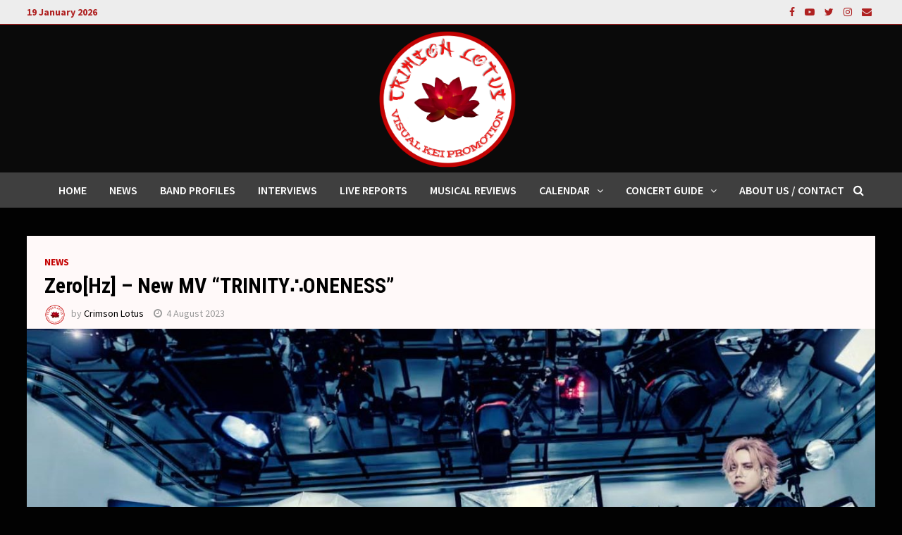

--- FILE ---
content_type: text/html; charset=UTF-8
request_url: https://crimsonlotus.eu/zerohz-new-mv-trinity/
body_size: 11736
content:
<!doctype html>
<html lang="en-US">
<head>
	<meta charset="UTF-8">
	<meta name="viewport" content="width=device-width, initial-scale=1">
	<link rel="profile" href="https://gmpg.org/xfn/11">

	<!--||  JM Twitter Cards by jmau111 v12  ||-->
<meta name="twitter:card" content="summary">
<meta name="twitter:creator" content="@Crimson_Lotus_">
<meta name="twitter:site" content="@Crimson_Lotus_">
<meta property="og:title" content="Zero[Hz] &#8211; New MV &#8220;TRINITY∴ONENESS&#8221;">
<meta property="og:description" content="Zero[Hz] uploaded their latest single &quot;TRINITY∴ONENESS&quot; on august 2nd, 2023. Here&#039;s the title track music video !  Zero[Hz] a sorti son dernier single en date &quot;TRINITY∴ONENESS&quot; le 2 août 2">
<meta property="og:image" content="https://crimsonlotus.eu/wp-content/uploads/2023/06/Zero-Hz-1.jpg">
<!--||  /JM Twitter Cards by jmau111 v12  ||-->
<title>Zero[Hz] - New MV &quot;TRINITY∴ONENESS&quot; - Crimson Lotus - Visual Kei promotion</title>

<!-- This site is optimized with the Yoast SEO plugin v13.1 - https://yoast.com/wordpress/plugins/seo/ -->
<meta name="robots" content="max-snippet:-1, max-image-preview:large, max-video-preview:-1"/>
<link rel="canonical" href="https://crimsonlotus.eu/zerohz-new-mv-trinity/" />
<meta property="og:locale" content="en_US" />
<meta property="og:type" content="article" />
<meta property="og:title" content="Zero[Hz] - New MV &quot;TRINITY∴ONENESS&quot; - Crimson Lotus - Visual Kei promotion" />
<meta property="og:description" content="Zero[Hz] uploaded their latest single &#8220;TRINITY∴ONENESS&#8221; on august 2nd, 2023. Here&#8217;s the title track music &hellip;" />
<meta property="og:url" content="https://crimsonlotus.eu/zerohz-new-mv-trinity/" />
<meta property="og:site_name" content="Crimson Lotus - Visual Kei promotion" />
<meta property="article:tag" content="Zero[Hz]" />
<meta property="article:section" content="NEWS" />
<meta property="article:published_time" content="2023-08-04T16:57:05+00:00" />
<meta property="article:modified_time" content="2023-08-09T09:46:14+00:00" />
<meta property="og:updated_time" content="2023-08-09T09:46:14+00:00" />
<meta property="og:image" content="https://crimsonlotus.eu/wp-content/uploads/2023/06/Zero-Hz-1.jpg" />
<meta property="og:image:secure_url" content="https://crimsonlotus.eu/wp-content/uploads/2023/06/Zero-Hz-1.jpg" />
<meta property="og:image:width" content="1321" />
<meta property="og:image:height" content="884" />
<meta name="twitter:card" content="summary_large_image" />
<meta name="twitter:description" content="Zero[Hz] uploaded their latest single &#8220;TRINITY∴ONENESS&#8221; on august 2nd, 2023. Here&#8217;s the title track music &hellip;" />
<meta name="twitter:title" content="Zero[Hz] - New MV &quot;TRINITY∴ONENESS&quot; - Crimson Lotus - Visual Kei promotion" />
<meta name="twitter:image" content="https://crimsonlotus.eu/wp-content/uploads/2023/06/Zero-Hz-1.jpg" />
<script type='application/ld+json' class='yoast-schema-graph yoast-schema-graph--main'>{"@context":"https://schema.org","@graph":[{"@type":"WebSite","@id":"https://crimsonlotus.eu/#website","url":"https://crimsonlotus.eu/","name":"Crimson Lotus - Visual Kei promotion","inLanguage":"en-US","potentialAction":{"@type":"SearchAction","target":"https://crimsonlotus.eu/?s={search_term_string}","query-input":"required name=search_term_string"}},{"@type":"ImageObject","@id":"https://crimsonlotus.eu/zerohz-new-mv-trinity/#primaryimage","inLanguage":"en-US","url":"https://crimsonlotus.eu/wp-content/uploads/2023/06/Zero-Hz-1.jpg","width":1321,"height":884},{"@type":"WebPage","@id":"https://crimsonlotus.eu/zerohz-new-mv-trinity/#webpage","url":"https://crimsonlotus.eu/zerohz-new-mv-trinity/","name":"Zero[Hz] - New MV &quot;TRINITY\u2234ONENESS&quot; - Crimson Lotus - Visual Kei promotion","isPartOf":{"@id":"https://crimsonlotus.eu/#website"},"inLanguage":"en-US","primaryImageOfPage":{"@id":"https://crimsonlotus.eu/zerohz-new-mv-trinity/#primaryimage"},"datePublished":"2023-08-04T16:57:05+00:00","dateModified":"2023-08-09T09:46:14+00:00","author":{"@id":"https://crimsonlotus.eu/#/schema/person/d4c4e78ba4b6039c5d2e277cee6c01d8"}},{"@type":["Person"],"@id":"https://crimsonlotus.eu/#/schema/person/d4c4e78ba4b6039c5d2e277cee6c01d8","name":"Crimson Lotus","image":{"@type":"ImageObject","@id":"https://crimsonlotus.eu/#authorlogo","inLanguage":"en-US","url":"https://secure.gravatar.com/avatar/8eb57feca56514d0d3f0cc0f8306ea71?s=96&d=blank&r=g","caption":"Crimson Lotus"},"sameAs":[]}]}</script>
<!-- / Yoast SEO plugin. -->

<link rel='dns-prefetch' href='//static.addtoany.com' />
<link rel='dns-prefetch' href='//fonts.googleapis.com' />
<link rel='dns-prefetch' href='//s.w.org' />
<link rel="alternate" type="application/rss+xml" title="Crimson Lotus - Visual Kei promotion &raquo; Feed" href="https://crimsonlotus.eu/feed/" />
<link rel="alternate" type="application/rss+xml" title="Crimson Lotus - Visual Kei promotion &raquo; Comments Feed" href="https://crimsonlotus.eu/comments/feed/" />
<link rel="alternate" type="application/rss+xml" title="Crimson Lotus - Visual Kei promotion &raquo; Zero[Hz] &#8211; New MV &#8220;TRINITY∴ONENESS&#8221; Comments Feed" href="https://crimsonlotus.eu/zerohz-new-mv-trinity/feed/" />
		<script type="text/javascript">
			window._wpemojiSettings = {"baseUrl":"https:\/\/s.w.org\/images\/core\/emoji\/11\/72x72\/","ext":".png","svgUrl":"https:\/\/s.w.org\/images\/core\/emoji\/11\/svg\/","svgExt":".svg","source":{"concatemoji":"https:\/\/crimsonlotus.eu\/wp-includes\/js\/wp-emoji-release.min.js?ver=4.9.28"}};
			!function(e,a,t){var n,r,o,i=a.createElement("canvas"),p=i.getContext&&i.getContext("2d");function s(e,t){var a=String.fromCharCode;p.clearRect(0,0,i.width,i.height),p.fillText(a.apply(this,e),0,0);e=i.toDataURL();return p.clearRect(0,0,i.width,i.height),p.fillText(a.apply(this,t),0,0),e===i.toDataURL()}function c(e){var t=a.createElement("script");t.src=e,t.defer=t.type="text/javascript",a.getElementsByTagName("head")[0].appendChild(t)}for(o=Array("flag","emoji"),t.supports={everything:!0,everythingExceptFlag:!0},r=0;r<o.length;r++)t.supports[o[r]]=function(e){if(!p||!p.fillText)return!1;switch(p.textBaseline="top",p.font="600 32px Arial",e){case"flag":return s([55356,56826,55356,56819],[55356,56826,8203,55356,56819])?!1:!s([55356,57332,56128,56423,56128,56418,56128,56421,56128,56430,56128,56423,56128,56447],[55356,57332,8203,56128,56423,8203,56128,56418,8203,56128,56421,8203,56128,56430,8203,56128,56423,8203,56128,56447]);case"emoji":return!s([55358,56760,9792,65039],[55358,56760,8203,9792,65039])}return!1}(o[r]),t.supports.everything=t.supports.everything&&t.supports[o[r]],"flag"!==o[r]&&(t.supports.everythingExceptFlag=t.supports.everythingExceptFlag&&t.supports[o[r]]);t.supports.everythingExceptFlag=t.supports.everythingExceptFlag&&!t.supports.flag,t.DOMReady=!1,t.readyCallback=function(){t.DOMReady=!0},t.supports.everything||(n=function(){t.readyCallback()},a.addEventListener?(a.addEventListener("DOMContentLoaded",n,!1),e.addEventListener("load",n,!1)):(e.attachEvent("onload",n),a.attachEvent("onreadystatechange",function(){"complete"===a.readyState&&t.readyCallback()})),(n=t.source||{}).concatemoji?c(n.concatemoji):n.wpemoji&&n.twemoji&&(c(n.twemoji),c(n.wpemoji)))}(window,document,window._wpemojiSettings);
		</script>
		<style type="text/css">
img.wp-smiley,
img.emoji {
	display: inline !important;
	border: none !important;
	box-shadow: none !important;
	height: 1em !important;
	width: 1em !important;
	margin: 0 .07em !important;
	vertical-align: -0.1em !important;
	background: none !important;
	padding: 0 !important;
}
</style>
<link rel='stylesheet' id='fl-builder-layout-65975-css'  href='https://crimsonlotus.eu/wp-content/uploads/bb-plugin/cache/65975-layout.css?ver=2d9f855e6182388211cb16d4eacd3408' type='text/css' media='all' />
<link rel='stylesheet' id='responsive-lightbox-nivo_lightbox-css-css'  href='https://crimsonlotus.eu/wp-content/plugins/responsive-lightbox-lite/assets/nivo-lightbox/nivo-lightbox.css?ver=4.9.28' type='text/css' media='all' />
<link rel='stylesheet' id='responsive-lightbox-nivo_lightbox-css-d-css'  href='https://crimsonlotus.eu/wp-content/plugins/responsive-lightbox-lite/assets/nivo-lightbox/themes/default/default.css?ver=4.9.28' type='text/css' media='all' />
<link rel='stylesheet' id='font-awesome-css'  href='https://crimsonlotus.eu/wp-content/themes/bam/assets/css/font-awesome.min.css?ver=4.7.0' type='text/css' media='all' />
<link rel='stylesheet' id='bam-style-css'  href='https://crimsonlotus.eu/wp-content/themes/bam/style.css?ver=4.9.28' type='text/css' media='all' />
<link rel='stylesheet' id='bam-google-fonts-css'  href='https://fonts.googleapis.com/css?family=Source+Sans+Pro%3A100%2C200%2C300%2C400%2C500%2C600%2C700%2C800%2C900%2C100i%2C200i%2C300i%2C400i%2C500i%2C600i%2C700i%2C800i%2C900i|Roboto+Condensed%3A100%2C200%2C300%2C400%2C500%2C600%2C700%2C800%2C900%2C100i%2C200i%2C300i%2C400i%2C500i%2C600i%2C700i%2C800i%2C900i%26subset%3Dlatin' type='text/css' media='all' />
<link rel='stylesheet' id='dashicons-css'  href='https://crimsonlotus.eu/wp-includes/css/dashicons.min.css?ver=4.9.28' type='text/css' media='all' />
<link rel='stylesheet' id='zoom-instagram-widget-css'  href='https://crimsonlotus.eu/wp-content/plugins/instagram-widget-by-wpzoom/css/instagram-widget.css?ver=1.9.4' type='text/css' media='all' />
<link rel='stylesheet' id='magnific-popup-css'  href='https://crimsonlotus.eu/wp-content/plugins/instagram-widget-by-wpzoom/assets/frontend/magnific-popup/magnific-popup.css?ver=1.9.4' type='text/css' media='all' />
<link rel='stylesheet' id='swiper-css-css'  href='https://crimsonlotus.eu/wp-content/plugins/instagram-widget-by-wpzoom/assets/frontend/swiper/swiper.css?ver=1.9.4' type='text/css' media='all' />
<link rel='stylesheet' id='addtoany-css'  href='https://crimsonlotus.eu/wp-content/plugins/add-to-any/addtoany.min.css?ver=1.16' type='text/css' media='all' />
<script type='text/javascript'>
window.a2a_config=window.a2a_config||{};a2a_config.callbacks=[];a2a_config.overlays=[];a2a_config.templates={};
a2a_config.callbacks.push({ready:function(){document.querySelectorAll(".a2a_s_undefined").forEach(function(emptyIcon){emptyIcon.parentElement.style.display="none";})}});
a2a_config.icon_color="#ad0000,#fcfcfc";
</script>
<script type='text/javascript' defer src='https://static.addtoany.com/menu/page.js'></script>
<script type='text/javascript' src='https://crimsonlotus.eu/wp-includes/js/jquery/jquery.js?ver=1.12.4'></script>
<script type='text/javascript' src='https://crimsonlotus.eu/wp-includes/js/jquery/jquery-migrate.min.js?ver=1.4.1'></script>
<script type='text/javascript' defer src='https://crimsonlotus.eu/wp-content/plugins/add-to-any/addtoany.min.js?ver=1.1'></script>
<script type='text/javascript' src='https://crimsonlotus.eu/wp-content/plugins/related-posts-thumbnails/assets/js/front.min.js?ver=4.3.1'></script>
<script type='text/javascript' src='https://crimsonlotus.eu/wp-content/plugins/related-posts-thumbnails/assets/js/lazy-load.js?ver=4.3.1'></script>
<script type='text/javascript' src='https://crimsonlotus.eu/wp-content/plugins/responsive-lightbox-lite/assets/nivo-lightbox/nivo-lightbox.min.js?ver=4.9.28'></script>
<script type='text/javascript'>
/* <![CDATA[ */
var rllArgs = {"script":"nivo_lightbox","selector":"lightbox","custom_events":""};
/* ]]> */
</script>
<script type='text/javascript' src='https://crimsonlotus.eu/wp-content/plugins/responsive-lightbox-lite/assets/inc/script.js?ver=4.9.28'></script>
<script type='text/javascript' src='https://crimsonlotus.eu/wp-content/plugins/twitter-tweets/js/weblizar-fronend-twitter-tweets.js?ver=1'></script>
<link rel='https://api.w.org/' href='https://crimsonlotus.eu/wp-json/' />
<link rel="EditURI" type="application/rsd+xml" title="RSD" href="https://crimsonlotus.eu/xmlrpc.php?rsd" />
<link rel="wlwmanifest" type="application/wlwmanifest+xml" href="https://crimsonlotus.eu/wp-includes/wlwmanifest.xml" /> 
<meta name="generator" content="WordPress 4.9.28" />
<link rel='shortlink' href='https://crimsonlotus.eu/?p=65975' />
<link rel="alternate" type="application/json+oembed" href="https://crimsonlotus.eu/wp-json/oembed/1.0/embed?url=https%3A%2F%2Fcrimsonlotus.eu%2Fzerohz-new-mv-trinity%2F" />
<link rel="alternate" type="text/xml+oembed" href="https://crimsonlotus.eu/wp-json/oembed/1.0/embed?url=https%3A%2F%2Fcrimsonlotus.eu%2Fzerohz-new-mv-trinity%2F&#038;format=xml" />
<script type="text/javascript" src="https://crimsonlotus.eu/wp-content/plugins/mhr-custom-anti-copy/mhrfunction.php "></script>        <style>
            #related_posts_thumbnails li {
                border-right: 1px solid #cccccc;
                background-color: #ffffff            }

            #related_posts_thumbnails li:hover {
                background-color: #ede1e1;
            }

            .relpost_content {
                font-size: 12px;
                color: #333333;
            }

            .relpost-block-single {
                background-color: #ffffff;
                border-right: 1px solid #cccccc;
                border-left: 1px solid #cccccc;
                margin-right: -1px;
            }

            .relpost-block-single:hover {
                background-color: #ede1e1;
            }
        </style>

        <!-- All in one Favicon 4.8 --><link rel="shortcut icon" href="http://crimsonlotus.eu/wp-content/uploads/2017/10/favicon-1.jpg" />
<link rel="icon" href="http://crimsonlotus.eu/wp-content/uploads/2017/10/favicon-1.jpg" type="image/gif"/>
<link rel="icon" href="http://crimsonlotus.eu/wp-content/uploads/2017/10/favicon-1.jpg" type="image/png"/>
<link rel="apple-touch-icon" href="http://crimsonlotus.eu/wp-content/uploads/2017/10/favicon-1.jpg" />
		<style type="text/css">
					.site-title,
			.site-description {
				position: absolute;
				clip: rect(1px, 1px, 1px, 1px);
				display: none;
			}
				</style>
		<link rel="icon" href="https://crimsonlotus.eu/wp-content/uploads/2025/08/cropped-CRIMSON-LOTUS-logo-2025-ver-02-1-32x32.png" sizes="32x32" />
<link rel="icon" href="https://crimsonlotus.eu/wp-content/uploads/2025/08/cropped-CRIMSON-LOTUS-logo-2025-ver-02-1-192x192.png" sizes="192x192" />
<link rel="apple-touch-icon-precomposed" href="https://crimsonlotus.eu/wp-content/uploads/2025/08/cropped-CRIMSON-LOTUS-logo-2025-ver-02-1-180x180.png" />
<meta name="msapplication-TileImage" content="https://crimsonlotus.eu/wp-content/uploads/2025/08/cropped-CRIMSON-LOTUS-logo-2025-ver-02-1-270x270.png" />

		<style type="text/css" id="theme-custom-css">
			/* Header CSS */
                    .container {
                        width: 1366px;
                    }
                
                    @media ( min-width: 768px ) {
                        #primary {
                            width: 100%;
                        }
                    }
                /* Color CSS */
                
                    blockquote {
                        border-left: 4px solid #c40303;
                    }

                    button,
                    input[type="button"],
                    input[type="reset"],
                    input[type="submit"] {
                        background: #c40303;
                    }

                    .bam-readmore {
                        background: #c40303;
                    }

                    .site-title a, .site-description {
                        color: #c40303;
                    }

                    .site-header.default-style .main-navigation ul li a:hover {
                        color: #c40303;
                    }

                    .site-header.default-style .main-navigation ul ul li a:hover {
                        background: #c40303;
                    }

                    .site-header.default-style .main-navigation .current_page_item > a,
                    .site-header.default-style .main-navigation .current-menu-item > a,
                    .site-header.default-style .main-navigation .current_page_ancestor > a,
                    .site-header.default-style .main-navigation .current-menu-ancestor > a {
                        color: #c40303;
                    }

                    .site-header.horizontal-style .main-navigation ul li a:hover {
                        color: #c40303;
                    }

                    .site-header.horizontal-style .main-navigation ul ul li a:hover {
                        background: #c40303;
                    }

                    .site-header.horizontal-style .main-navigation .current_page_item > a,
                    .site-header.horizontal-style .main-navigation .current-menu-item > a,
                    .site-header.horizontal-style .main-navigation .current_page_ancestor > a,
                    .site-header.horizontal-style .main-navigation .current-menu-ancestor > a {
                        color: #c40303;
                    }

                    .posts-navigation .nav-previous a:hover,
                    .posts-navigation .nav-next a:hover {
                        color: #c40303;
                    }

                    .post-navigation .nav-previous .post-title:hover,
                    .post-navigation .nav-next .post-title:hover {
                        color: #c40303;
                    }

                    .pagination .page-numbers.current {
                        background: #c40303;
                        border: 1px solid #c40303;
                        color: #ffffff;
                    }
                      
                    .pagination a.page-numbers:hover {
                        background: #c40303;
                        border: 1px solid #c40303;
                    }

                    .widget a:hover,
                    .widget ul li a:hover {
                        color: #c40303;
                    }

                    li.bm-tab.ui-state-active a {
                        border-bottom: 1px solid #c40303;
                    }

                    .footer-widget-area .widget a:hover {
                        color: #c40303;
                    }

                    .bms-title a:hover {
                        color: #c40303;
                    }

                    .bam-entry .entry-title a:hover {
                        color: #c40303;
                    }

                    .related-post-meta a:hover,
                    .entry-meta a:hover {
                        color: #c40303;
                    }

                    .related-post-meta .byline a:hover,
                    .entry-meta .byline a:hover {
                        color: #c40303;
                    }

                    .cat-links a {
                        color: #c40303;
                    }

                    .tags-links a:hover {
                        background: #c40303;
                    }

                    .related-post-title a:hover {
                        color: #c40303;
                    }

                    .author-posts-link:hover {
                        color: #c40303;
                    }

                    .comment-author a {
                        color: #c40303;
                    }

                    .comment-metadata a:hover,
                    .comment-metadata a:focus,
                    .pingback .comment-edit-link:hover,
                    .pingback .comment-edit-link:focus {
                        color: #c40303;
                    }

                    .comment-reply-link:hover,
                    .comment-reply-link:focus {
                        background: #c40303;
                    }

                    .comment-notes a:hover,
                    .comment-awaiting-moderation a:hover,
                    .logged-in-as a:hover,
                    .form-allowed-tags a:hover {
                        color: #c40303;
                    }

                    .required {
                        color: #c40303;
                    }

                    .comment-reply-title small a:before {
                        color: #c40303;
                    }

                    .wp-block-quote {
                        border-left: 4px solid #c40303;
                    }

                    .wp-block-quote[style*="text-align:right"], .wp-block-quote[style*="text-align: right"] {
                        border-right: 4px solid #c40303;
                    }

                    .site-info a:hover {
                        color: #c40303;
                    }

                    #bam-tags a, .widget_tag_cloud .tagcloud a {
                        background: #c40303;
                    }

                
                    .page-content a,
                    .entry-content a {
                        color: #af2121;
                    }
                
                    .page-content a:hover,
                    .entry-content a:hover {
                        color: #ff0800;
                    }
                
                    body.boxed-layout.custom-background,
                    body.boxed-layout {
                        background-color: #ffffff;
                    }
                
                    body.boxed-layout #page {
                        background: #adadad;
                    }
                
                    body.boxed-layout.custom-background.separate-containers,
                    body.boxed-layout.separate-containers {
                        background-color: #dddddd;
                    }
                
                    body.wide-layout.custom-background.separate-containers,
                    body.wide-layout.separate-containers {
                        background-color: #020202;
                    }
                
                    body.separate-containers .blog-entry-inner,
                    body.separate-containers.single .site-main,
                    body.separate-containers.page .site-main,
                    body.separate-containers #secondary .widget {
                        background: #fff9f9;
                    }
                /* Header CSS */
                    .site-logo-image img {
                        max-height: 200px;
                    }
                
                    @media( max-width: 767px ) {
                        .site-logo-image img {
                            max-height: 150px;
                        }
                    }
                
                    @media( max-width: 480px ) {
                        .site-logo-image img {
                            max-height: 100px;
                        }
                    }
                
                        .site-header.default-style { background-color: #0a0a0a; }
                    
                        .site-header.default-style .main-navigation { background: #3f3f3f; }
                    
                        .site-header.default-style .main-navigation ul li a:hover { color: #ff0000; }
                        .site-header.default-style .main-navigation .current_page_item > a, .site-header.default-style .main-navigation .current-menu-item > a, .site-header.default-style .main-navigation .current_page_ancestor > a, .site-header.default-style .main-navigation .current-menu-ancestor > a { color: #ff0000; }
                    
                        .site-header.default-style #site-header-inner {
                            padding-top: 5px;
                        }
                    
                        .site-header.default-style #site-header-inner {
                            padding-bottom: 1px;
                        }
                    /* Top Bar CSS */
                    .bam-topbar, .top-navigation ul ul {
                        background: #ededed;
                    }
                
                    .bam-topbar {
                        border-bottom: 1px solid #af2121;
                    }
                
                    .bam-topbar {
                        color: #af2121;
                    }
                
                    .bam-topbar a:hover {
                        color: #ff0000;
                    }
                
                        .bam-topbar-social.dark .bam-social-link i {
                            color: #af2121;
                        }
                    
                        .bam-topbar-social.dark .bam-social-link i:hover {
                            color: #ff0000;
                        }
                    /* Typography CSS */body, button, input, select, optgroup, textarea{line-height:1.2;}.bam-entry .entry-title a{font-family:Arial Black, Gadget, sans-serif;font-weight:700;font-size:17px;line-height:0.8;}@media(max-width: 480px){.bam-entry .entry-title a{font-size:20px;}}.single .entry-title{font-weight:700;font-size:30px;line-height:1.1;}@media(max-width: 768px){.single .entry-title{font-size:25px;}}@media(max-width: 480px){.single .entry-title{font-size:25px;}}.bam-single-post .entry-content{line-height:1.4;}		</style>

	</head>

<body class="post-template-default single single-post postid-65975 single-format-standard wp-custom-logo fl-builder fl-builder-lite-2-8-6-1 no-sidebar wide-layout separate-containers">



<div id="page" class="site">
	<a class="skip-link screen-reader-text" href="#content">Skip to content</a>

	
<div id="topbar" class="bam-topbar clearfix">

    <div class="container">

                    <span class="bam-date">19 January 2026</span>
        
        
        
<div class="bam-topbar-social dark">

    
        
                    <span class="bam-social-icon">
                                    <a href="https://www.facebook.com/CrimsonLotusOfficial" class="bam-social-link facebook" target="_blank" title="Facebook">
                        <i class="fa fa-facebook"></i>
                    </a>
                            </span>
                
    
        
                    <span class="bam-social-icon">
                                    <a href="https://www.youtube.com/channel/UC6Uu90aZpxwXzqqcliXmTCQ/playlists?view_as=subscriber" class="bam-social-link youtube" target="_blank" title="Youtube">
                        <i class="fa fa-youtube-play"></i>
                    </a>
                            </span>
                
    
        
                    <span class="bam-social-icon">
                                    <a href="https://twitter.com/Crimson_Lotus_" class="bam-social-link twitter" target="_blank" title="Twitter">
                        <i class="fa fa-twitter"></i>
                    </a>
                            </span>
                
    
        
                
    
        
                    <span class="bam-social-icon">
                                    <a href="https://www.instagram.com/crimson_lotus_visualkei/" class="bam-social-link instagram" target="_blank" title="Instagram">
                        <i class="fa fa-instagram"></i>
                    </a>
                            </span>
                
    
        
                
    
        
                
    
        
                
    
        
                
    
        
                
    
        
                
    
        
                
    
        
                
    
        
                
    
        
                
    
        
                
    
        
                
    
        
                    <span class="bam-social-icon">
                                    <a href="mailto:crimsonlotusofficial@gmail.com" class="bam-social-link email" target="_self" title="Email">
                        <i class="fa fa-envelope"></i>
                    </a>
                            </span>
                
    
</div><!-- .bam-social-media -->
    </div>

</div>
	


<header id="masthead" class="site-header default-style">

    
    

<div id="site-header-inner" class="clearfix container center-logo">

    <div class="site-branding">
    <div class="site-branding-inner">

                    <div class="site-logo-image"><a href="https://crimsonlotus.eu/" class="custom-logo-link" rel="home" itemprop="url"><img width="1563" height="1004" src="https://crimsonlotus.eu/wp-content/uploads/2025/08/cropped-CRIMSON-LOTUS-logo-2025-ver-02.png" class="custom-logo" alt="Crimson Lotus &#8211; Visual Kei promotion" itemprop="logo" srcset="https://crimsonlotus.eu/wp-content/uploads/2025/08/cropped-CRIMSON-LOTUS-logo-2025-ver-02.png 1563w, https://crimsonlotus.eu/wp-content/uploads/2025/08/cropped-CRIMSON-LOTUS-logo-2025-ver-02-150x96.png 150w, https://crimsonlotus.eu/wp-content/uploads/2025/08/cropped-CRIMSON-LOTUS-logo-2025-ver-02-300x193.png 300w, https://crimsonlotus.eu/wp-content/uploads/2025/08/cropped-CRIMSON-LOTUS-logo-2025-ver-02-768x493.png 768w, https://crimsonlotus.eu/wp-content/uploads/2025/08/cropped-CRIMSON-LOTUS-logo-2025-ver-02-1024x658.png 1024w" sizes="(max-width: 1563px) 100vw, 1563px" /></a></div>
        
        <div class="site-branding-text">
                            <p class="site-title"><a href="https://crimsonlotus.eu/" rel="home">Crimson Lotus &#8211; Visual Kei promotion</a></p>
                        </div><!-- .site-branding-text -->

    </div><!-- .site-branding-inner -->
</div><!-- .site-branding -->
        
</div><!-- #site-header-inner -->



<nav id="site-navigation" class="main-navigation">

    <div id="site-navigation-inner" class="container align-center show-search">
        
        <div class="menu-menu-1-container"><ul id="primary-menu" class="menu"><li id="menu-item-54" class="menu-item menu-item-type-custom menu-item-object-custom menu-item-home menu-item-54"><a href="https://crimsonlotus.eu/">Home</a></li>
<li id="menu-item-946" class="menu-item menu-item-type-taxonomy menu-item-object-category current-post-ancestor current-menu-parent current-post-parent menu-item-946"><a href="https://crimsonlotus.eu/news/">NEWS</a></li>
<li id="menu-item-38877" class="menu-item menu-item-type-post_type menu-item-object-page menu-item-38877"><a href="https://crimsonlotus.eu/bands/">Band profiles</a></li>
<li id="menu-item-928" class="menu-item menu-item-type-post_type menu-item-object-page menu-item-928"><a href="https://crimsonlotus.eu/interviews/">INTERVIEWS</a></li>
<li id="menu-item-931" class="menu-item menu-item-type-post_type menu-item-object-page menu-item-931"><a href="https://crimsonlotus.eu/live-report/">LIVE REPORTS</a></li>
<li id="menu-item-59112" class="menu-item menu-item-type-post_type menu-item-object-page menu-item-59112"><a href="https://crimsonlotus.eu/musical-reviews/">MUSICAL REVIEWS</a></li>
<li id="menu-item-937" class="menu-item menu-item-type-post_type menu-item-object-page menu-item-has-children menu-item-937"><a href="https://crimsonlotus.eu/calendrier/">CALENDAR</a>
<ul class="sub-menu">
	<li id="menu-item-71352" class="menu-item menu-item-type-post_type menu-item-object-page menu-item-71352"><a href="https://crimsonlotus.eu/lives-in-japan-concerts-au-japon/">Lives in Japan / Concerts au Japon</a></li>
	<li id="menu-item-269" class="menu-item menu-item-type-taxonomy menu-item-object-category menu-item-269"><a href="https://crimsonlotus.eu/concerts-en-europe/">Overseas Concerts / Concerts à l&#8217;étranger</a></li>
</ul>
</li>
<li id="menu-item-936" class="menu-item menu-item-type-post_type menu-item-object-page menu-item-has-children menu-item-936"><a href="https://crimsonlotus.eu/salles-de-concert/">Concert guide</a>
<ul class="sub-menu">
	<li id="menu-item-1016" class="menu-item menu-item-type-post_type menu-item-object-page menu-item-1016"><a href="https://crimsonlotus.eu/acheter-une-place-de-concert/">How to buy a live ticket / Acheter une place de concert</a></li>
	<li id="menu-item-1015" class="menu-item menu-item-type-post_type menu-item-object-page menu-item-1015"><a href="https://crimsonlotus.eu/un-concert-au-japon-de-a-a-z/">A live in Japan from A to Z / Un concert au Japon de A à Z</a></li>
	<li id="menu-item-1017" class="menu-item menu-item-type-post_type menu-item-object-page menu-item-1017"><a href="https://crimsonlotus.eu/furitsuke/">Furitsuke</a></li>
	<li id="menu-item-148" class="menu-item menu-item-type-post_type menu-item-object-page menu-item-148"><a href="https://crimsonlotus.eu/japon/">Japanese venues / Salles japonaises</a></li>
	<li id="menu-item-147" class="menu-item menu-item-type-post_type menu-item-object-page menu-item-has-children menu-item-147"><a href="https://crimsonlotus.eu/europe/">European venues / Salles européennes</a>
	<ul class="sub-menu">
		<li id="menu-item-800" class="menu-item menu-item-type-taxonomy menu-item-object-category menu-item-800"><a href="https://crimsonlotus.eu/france/">Salles de concert &#8211; France</a></li>
	</ul>
</li>
</ul>
</li>
<li id="menu-item-910" class="menu-item menu-item-type-post_type menu-item-object-page menu-item-910"><a href="https://crimsonlotus.eu/a-propos-contact/">About us / Contact</a></li>
</ul></div><div class="bam-search-button-icon">
    <i class="fa fa-search" aria-hidden="true"></i>
</div>
<div class="bam-search-box-container">
    <div class="bam-search-box">
        <form role="search" method="get" class="search-form" action="https://crimsonlotus.eu/">
				<label>
					<span class="screen-reader-text">Search for:</span>
					<input type="search" class="search-field" placeholder="Search &hellip;" value="" name="s" />
				</label>
				<input type="submit" class="search-submit" value="Search" />
			</form>    </div><!-- th-search-box -->
</div><!-- .th-search-box-container -->

        <button class="menu-toggle" aria-controls="primary-menu" aria-expanded="false"><i class="fa fa-bars"></i>Menu</button>
        
    </div><!-- .container -->
    
</nav><!-- #site-navigation -->
<div class="mobile-dropdown">
    <nav class="mobile-navigation">
        <div class="menu-menu-1-container"><ul id="primary-menu" class="menu"><li class="menu-item menu-item-type-custom menu-item-object-custom menu-item-home menu-item-54"><a href="https://crimsonlotus.eu/">Home</a></li>
<li class="menu-item menu-item-type-taxonomy menu-item-object-category current-post-ancestor current-menu-parent current-post-parent menu-item-946"><a href="https://crimsonlotus.eu/news/">NEWS</a></li>
<li class="menu-item menu-item-type-post_type menu-item-object-page menu-item-38877"><a href="https://crimsonlotus.eu/bands/">Band profiles</a></li>
<li class="menu-item menu-item-type-post_type menu-item-object-page menu-item-928"><a href="https://crimsonlotus.eu/interviews/">INTERVIEWS</a></li>
<li class="menu-item menu-item-type-post_type menu-item-object-page menu-item-931"><a href="https://crimsonlotus.eu/live-report/">LIVE REPORTS</a></li>
<li class="menu-item menu-item-type-post_type menu-item-object-page menu-item-59112"><a href="https://crimsonlotus.eu/musical-reviews/">MUSICAL REVIEWS</a></li>
<li class="menu-item menu-item-type-post_type menu-item-object-page menu-item-has-children menu-item-937"><a href="https://crimsonlotus.eu/calendrier/">CALENDAR</a>
<ul class="sub-menu">
	<li class="menu-item menu-item-type-post_type menu-item-object-page menu-item-71352"><a href="https://crimsonlotus.eu/lives-in-japan-concerts-au-japon/">Lives in Japan / Concerts au Japon</a></li>
	<li class="menu-item menu-item-type-taxonomy menu-item-object-category menu-item-269"><a href="https://crimsonlotus.eu/concerts-en-europe/">Overseas Concerts / Concerts à l&#8217;étranger</a></li>
</ul>
</li>
<li class="menu-item menu-item-type-post_type menu-item-object-page menu-item-has-children menu-item-936"><a href="https://crimsonlotus.eu/salles-de-concert/">Concert guide</a>
<ul class="sub-menu">
	<li class="menu-item menu-item-type-post_type menu-item-object-page menu-item-1016"><a href="https://crimsonlotus.eu/acheter-une-place-de-concert/">How to buy a live ticket / Acheter une place de concert</a></li>
	<li class="menu-item menu-item-type-post_type menu-item-object-page menu-item-1015"><a href="https://crimsonlotus.eu/un-concert-au-japon-de-a-a-z/">A live in Japan from A to Z / Un concert au Japon de A à Z</a></li>
	<li class="menu-item menu-item-type-post_type menu-item-object-page menu-item-1017"><a href="https://crimsonlotus.eu/furitsuke/">Furitsuke</a></li>
	<li class="menu-item menu-item-type-post_type menu-item-object-page menu-item-148"><a href="https://crimsonlotus.eu/japon/">Japanese venues / Salles japonaises</a></li>
	<li class="menu-item menu-item-type-post_type menu-item-object-page menu-item-has-children menu-item-147"><a href="https://crimsonlotus.eu/europe/">European venues / Salles européennes</a>
	<ul class="sub-menu">
		<li class="menu-item menu-item-type-taxonomy menu-item-object-category menu-item-800"><a href="https://crimsonlotus.eu/france/">Salles de concert &#8211; France</a></li>
	</ul>
</li>
</ul>
</li>
<li class="menu-item menu-item-type-post_type menu-item-object-page menu-item-910"><a href="https://crimsonlotus.eu/a-propos-contact/">About us / Contact</a></li>
</ul></div>    </nav>
</div>

    
         
</header><!-- #masthead -->


	
	<div id="content" class="site-content">
		<div class="container">

	
	<div id="primary" class="content-area">

		
		<main id="main" class="site-main">

			
			
<article id="post-65975" class="bam-single-post post-65975 post type-post status-publish format-standard has-post-thumbnail hentry category-news tag-zerohz">
	
	
	<div class="category-list">
		<span class="cat-links"><a href="https://crimsonlotus.eu/news/" rel="category tag">NEWS</a></span>	</div><!-- .category-list -->

	<header class="entry-header">
		<h1 class="entry-title">Zero[Hz] &#8211; New MV &#8220;TRINITY∴ONENESS&#8221;</h1>			<div class="entry-meta">
				<span class="byline"> <img class="author-photo" alt="Crimson Lotus" src="https://secure.gravatar.com/avatar/8eb57feca56514d0d3f0cc0f8306ea71?s=96&#038;d=blank&#038;r=g" />by <span class="author vcard"><a class="url fn n" href="https://crimsonlotus.eu/author/admin9563/">Crimson Lotus</a></span></span><span class="posted-on"><i class="fa fa-clock-o"></i><a href="https://crimsonlotus.eu/zerohz-new-mv-trinity/" rel="bookmark"><time class="entry-date published" datetime="2023-08-04T18:57:05+01:00">4 August 2023</time><time class="updated" datetime="2023-08-09T11:46:14+01:00">9 August 2023</time></a></span>			</div><!-- .entry-meta -->
			</header><!-- .entry-header -->

					<div class="post-thumbnail">
					<img width="1321" height="800" src="https://crimsonlotus.eu/wp-content/uploads/2023/06/Zero-Hz-1-1321x800.jpg" class="attachment-bam-large size-bam-large wp-post-image" alt="" />				</div><!-- .post-thumbnail -->
			
		
	
	<div class="entry-content">
		<div class="fl-builder-content fl-builder-content-65975 fl-builder-content-primary" data-post-id="65975"><div class="fl-row fl-row-fixed-width fl-row-bg-none fl-node-ljf9xm7ucn2y fl-row-default-height fl-row-align-center" data-node="ljf9xm7ucn2y">
	<div class="fl-row-content-wrap">
						<div class="fl-row-content fl-row-fixed-width fl-node-content">
		
<div class="fl-col-group fl-node-5xjhziy7afge" data-node="5xjhziy7afge">
			<div class="fl-col fl-node-gdrbfu6xn01q fl-col-bg-color fl-col-has-cols" data-node="gdrbfu6xn01q">
	<div class="fl-col-content fl-node-content">
<div class="fl-col-group fl-node-52glcwv49e18 fl-col-group-nested" data-node="52glcwv49e18">
			<div class="fl-col fl-node-ngfcd835iv96 fl-col-bg-color fl-col-small" data-node="ngfcd835iv96">
	<div class="fl-col-content fl-node-content"><div class="fl-module fl-module-rich-text fl-node-hwdm87r16kf2" data-node="hwdm87r16kf2">
	<div class="fl-module-content fl-node-content">
		<div class="fl-rich-text">
	<p style="text-align: justify;"><span style="color: #333399;">Zero[Hz] uploaded their latest single "TRINITY∴ONENESS" on august 2nd, 2023. Here's the title track music video !  </span></p>
</div>
	</div>
</div>
</div>
</div>
			<div class="fl-col fl-node-nxq6p3oc0lvd fl-col-bg-color fl-col-small" data-node="nxq6p3oc0lvd">
	<div class="fl-col-content fl-node-content"><div class="fl-module fl-module-rich-text fl-node-la5dw2z798pj" data-node="la5dw2z798pj">
	<div class="fl-module-content fl-node-content">
		<div class="fl-rich-text">
	<p style="text-align: justify;">Zero[Hz] a sorti son dernier single en date "TRINITY∴ONENESS" le 2 août 2023. Voici le clip de la chanson titre !</p>
</div>
	</div>
</div>
</div>
</div>
	</div>
<div class="fl-module fl-module-rich-text fl-node-9k2mostgeqdc" data-node="9k2mostgeqdc">
	<div class="fl-module-content fl-node-content">
		<div class="fl-rich-text">
	<p style="text-align: center;"><iframe title="YouTube video player" src="https://www.youtube.com/embed/FfH7CFYCRZo" width="560" height="315" frameborder="0" allowfullscreen="allowfullscreen"></iframe></p>
</div>
	</div>
</div>
</div>
</div>
	</div>
		</div>
	</div>
</div>
</div><!-- relpost-thumb-wrapper --><div class="relpost-thumb-wrapper"><!-- filter-class --><div class="relpost-thumb-container"><style>.relpost-block-single-image, .relpost-post-image { margin-bottom: 10px; }</style><!-- related_posts_thumbnails --><ul id="related_posts_thumbnails" style="list-style-type:none; list-style-position: inside; padding: 0; margin:0"><li ><a href="https://crimsonlotus.eu/zerohz-%e9%9b%b6hz/"><img class="relpost-post-image lazy-load" alt="Zero[Hz] (零[Hz])" data-src="https://crimsonlotus.eu/wp-content/uploads/2025/07/zeroHz-150x85.png" width="150" height="150" style="aspect-ratio:4/3"/></a><a href="https://crimsonlotus.eu/zerohz-%e9%9b%b6hz/" class="relpost_content" style="width: 150px;height: 60px; font-family: Arial; "><span class="rpth_list_content"><h2 class="relpost_card_title">Zero[Hz] (零[Hz])</h2></span></a></li><li ><a href="https://crimsonlotus.eu/zerohz-new-look-5/"><img class="relpost-post-image lazy-load" alt="Zero[Hz] - New look" data-src="https://crimsonlotus.eu/wp-content/uploads/2025/07/zeroHz-150x85.png" width="150" height="150" style="aspect-ratio:4/3"/></a><a href="https://crimsonlotus.eu/zerohz-new-look-5/" class="relpost_content" style="width: 150px;height: 60px; font-family: Arial; "><span class="rpth_list_content"><h2 class="relpost_card_title">Zero[Hz] - New look</h2></span></a></li><li ><a href="https://crimsonlotus.eu/zerohz-new-digital-single-zilemma/"><img class="relpost-post-image lazy-load" alt="Zero[Hz] - New digital single ZilemmA" data-src="https://crimsonlotus.eu/wp-content/uploads/2025/04/Zero-hz-150x100.jpg" width="150" height="150" style="aspect-ratio:4/3"/></a><a href="https://crimsonlotus.eu/zerohz-new-digital-single-zilemma/" class="relpost_content" style="width: 150px;height: 60px; font-family: Arial; "><span class="rpth_list_content"><h2 class="relpost_card_title">Zero[Hz] - New digital single &quot;ZilemmA&quot;</h2></span></a></li><li ><a href="https://crimsonlotus.eu/zerohz-new-live-dvd/"><img class="relpost-post-image lazy-load" alt="Zero[Hz] - New live DVD 7th ANNIVERSARY LIVE SIXAXIZ-2025- at Spotify O-EAST" data-src="https://crimsonlotus.eu/wp-content/uploads/2025/04/Zero-hz-150x100.jpg" width="150" height="150" style="aspect-ratio:4/3"/></a><a href="https://crimsonlotus.eu/zerohz-new-live-dvd/" class="relpost_content" style="width: 150px;height: 60px; font-family: Arial; "><span class="rpth_list_content"><h2 class="relpost_card_title">Zero[Hz] - New live DVD &quot;7th ANNIVERSARY LIVE SIXAXIZ-2025- at Spotify O-EAST&quot;</h2></span></a></li><li ><a href="https://crimsonlotus.eu/zerohz-new-mv-zilemma/"><img class="relpost-post-image lazy-load" alt="Zero[Hz] - New MV ZilemmA" data-src="https://crimsonlotus.eu/wp-content/uploads/2025/04/Zero-hz-150x100.jpg" width="150" height="150" style="aspect-ratio:4/3"/></a><a href="https://crimsonlotus.eu/zerohz-new-mv-zilemma/" class="relpost_content" style="width: 150px;height: 60px; font-family: Arial; "><span class="rpth_list_content"><h2 class="relpost_card_title">Zero[Hz] - New MV &quot;ZilemmA&quot;</h2></span></a></li><li ><a href="https://crimsonlotus.eu/zerohz-nationwide-one-man-tour/"><img class="relpost-post-image lazy-load" alt="Zero[Hz] - Nationwide one-man tour and new look" data-src="https://crimsonlotus.eu/wp-content/uploads/2025/04/Zero-hz-150x100.jpg" width="150" height="150" style="aspect-ratio:4/3"/></a><a href="https://crimsonlotus.eu/zerohz-nationwide-one-man-tour/" class="relpost_content" style="width: 150px;height: 60px; font-family: Arial; "><span class="rpth_list_content"><h2 class="relpost_card_title">Zero[Hz] - Nationwide one-man tour and new look</h2></span></a></li></ul><!-- close related_posts_thumbnails --><div style="clear: both"></div></div><!-- close filter class --></div><!-- close relpost-thumb-wrapper --><div class="addtoany_share_save_container addtoany_content addtoany_content_bottom"><div class="addtoany_header">Share</div><div class="a2a_kit a2a_kit_size_30 addtoany_list" data-a2a-url="https://crimsonlotus.eu/zerohz-new-mv-trinity/" data-a2a-title="Zero[Hz] – New MV “TRINITY∴ONENESS”"><a class="a2a_button_copy_link" href="https://www.addtoany.com/add_to/copy_link?linkurl=https%3A%2F%2Fcrimsonlotus.eu%2Fzerohz-new-mv-trinity%2F&amp;linkname=Zero%5BHz%5D%20%E2%80%93%20New%20MV%20%E2%80%9CTRINITY%E2%88%B4ONENESS%E2%80%9D" title="Copy Link" rel="nofollow noopener" target="_blank"></a><a class="a2a_button_x" href="https://www.addtoany.com/add_to/x?linkurl=https%3A%2F%2Fcrimsonlotus.eu%2Fzerohz-new-mv-trinity%2F&amp;linkname=Zero%5BHz%5D%20%E2%80%93%20New%20MV%20%E2%80%9CTRINITY%E2%88%B4ONENESS%E2%80%9D" title="X" rel="nofollow noopener" target="_blank"></a><a class="a2a_button_facebook" href="https://www.addtoany.com/add_to/facebook?linkurl=https%3A%2F%2Fcrimsonlotus.eu%2Fzerohz-new-mv-trinity%2F&amp;linkname=Zero%5BHz%5D%20%E2%80%93%20New%20MV%20%E2%80%9CTRINITY%E2%88%B4ONENESS%E2%80%9D" title="Facebook" rel="nofollow noopener" target="_blank"></a><a class="a2a_button_facebook_messenger" href="https://www.addtoany.com/add_to/facebook_messenger?linkurl=https%3A%2F%2Fcrimsonlotus.eu%2Fzerohz-new-mv-trinity%2F&amp;linkname=Zero%5BHz%5D%20%E2%80%93%20New%20MV%20%E2%80%9CTRINITY%E2%88%B4ONENESS%E2%80%9D" title="Messenger" rel="nofollow noopener" target="_blank"></a><a class="a2a_button_snapchat" href="https://www.addtoany.com/add_to/snapchat?linkurl=https%3A%2F%2Fcrimsonlotus.eu%2Fzerohz-new-mv-trinity%2F&amp;linkname=Zero%5BHz%5D%20%E2%80%93%20New%20MV%20%E2%80%9CTRINITY%E2%88%B4ONENESS%E2%80%9D" title="Snapchat" rel="nofollow noopener" target="_blank"></a><a class="a2a_button_whatsapp" href="https://www.addtoany.com/add_to/whatsapp?linkurl=https%3A%2F%2Fcrimsonlotus.eu%2Fzerohz-new-mv-trinity%2F&amp;linkname=Zero%5BHz%5D%20%E2%80%93%20New%20MV%20%E2%80%9CTRINITY%E2%88%B4ONENESS%E2%80%9D" title="WhatsApp" rel="nofollow noopener" target="_blank"></a><a class="a2a_button_threads" href="https://www.addtoany.com/add_to/threads?linkurl=https%3A%2F%2Fcrimsonlotus.eu%2Fzerohz-new-mv-trinity%2F&amp;linkname=Zero%5BHz%5D%20%E2%80%93%20New%20MV%20%E2%80%9CTRINITY%E2%88%B4ONENESS%E2%80%9D" title="Threads" rel="nofollow noopener" target="_blank"></a><a class="a2a_button_email" href="https://www.addtoany.com/add_to/email?linkurl=https%3A%2F%2Fcrimsonlotus.eu%2Fzerohz-new-mv-trinity%2F&amp;linkname=Zero%5BHz%5D%20%E2%80%93%20New%20MV%20%E2%80%9CTRINITY%E2%88%B4ONENESS%E2%80%9D" title="Email" rel="nofollow noopener" target="_blank"></a><a class="a2a_button_skype" href="https://www.addtoany.com/add_to/skype?linkurl=https%3A%2F%2Fcrimsonlotus.eu%2Fzerohz-new-mv-trinity%2F&amp;linkname=Zero%5BHz%5D%20%E2%80%93%20New%20MV%20%E2%80%9CTRINITY%E2%88%B4ONENESS%E2%80%9D" title="Skype" rel="nofollow noopener" target="_blank"></a><a class="a2a_button_line" href="https://www.addtoany.com/add_to/line?linkurl=https%3A%2F%2Fcrimsonlotus.eu%2Fzerohz-new-mv-trinity%2F&amp;linkname=Zero%5BHz%5D%20%E2%80%93%20New%20MV%20%E2%80%9CTRINITY%E2%88%B4ONENESS%E2%80%9D" title="Line" rel="nofollow noopener" target="_blank"></a><a class="a2a_button_tumblr" href="https://www.addtoany.com/add_to/tumblr?linkurl=https%3A%2F%2Fcrimsonlotus.eu%2Fzerohz-new-mv-trinity%2F&amp;linkname=Zero%5BHz%5D%20%E2%80%93%20New%20MV%20%E2%80%9CTRINITY%E2%88%B4ONENESS%E2%80%9D" title="Tumblr" rel="nofollow noopener" target="_blank"></a><a class="a2a_button_google_gmail" href="https://www.addtoany.com/add_to/google_gmail?linkurl=https%3A%2F%2Fcrimsonlotus.eu%2Fzerohz-new-mv-trinity%2F&amp;linkname=Zero%5BHz%5D%20%E2%80%93%20New%20MV%20%E2%80%9CTRINITY%E2%88%B4ONENESS%E2%80%9D" title="Gmail" rel="nofollow noopener" target="_blank"></a><a class="a2a_button_outlook_com" href="https://www.addtoany.com/add_to/outlook_com?linkurl=https%3A%2F%2Fcrimsonlotus.eu%2Fzerohz-new-mv-trinity%2F&amp;linkname=Zero%5BHz%5D%20%E2%80%93%20New%20MV%20%E2%80%9CTRINITY%E2%88%B4ONENESS%E2%80%9D" title="Outlook.com" rel="nofollow noopener" target="_blank"></a><a class="a2a_button_reddit" href="https://www.addtoany.com/add_to/reddit?linkurl=https%3A%2F%2Fcrimsonlotus.eu%2Fzerohz-new-mv-trinity%2F&amp;linkname=Zero%5BHz%5D%20%E2%80%93%20New%20MV%20%E2%80%9CTRINITY%E2%88%B4ONENESS%E2%80%9D" title="Reddit" rel="nofollow noopener" target="_blank"></a><a class="a2a_button_vk" href="https://www.addtoany.com/add_to/vk?linkurl=https%3A%2F%2Fcrimsonlotus.eu%2Fzerohz-new-mv-trinity%2F&amp;linkname=Zero%5BHz%5D%20%E2%80%93%20New%20MV%20%E2%80%9CTRINITY%E2%88%B4ONENESS%E2%80%9D" title="VK" rel="nofollow noopener" target="_blank"></a><a class="a2a_button_google_translate" href="https://www.addtoany.com/add_to/google_translate?linkurl=https%3A%2F%2Fcrimsonlotus.eu%2Fzerohz-new-mv-trinity%2F&amp;linkname=Zero%5BHz%5D%20%E2%80%93%20New%20MV%20%E2%80%9CTRINITY%E2%88%B4ONENESS%E2%80%9D" title="Google Translate" rel="nofollow noopener" target="_blank"></a><a class="a2a_dd addtoany_share_save addtoany_share" href="https://www.addtoany.com/share"></a></div></div>	</div><!-- .entry-content -->

	
	<footer class="entry-footer">
		<div class="tags-links"><span class="bam-tags-title">Tagged</span><a href="https://crimsonlotus.eu/tag/zerohz/" rel="tag">Zero[Hz]</a></div>	</footer><!-- .entry-footer -->
</article><!-- #post-65975 -->


<div class="bam-related-posts clearfix">

    <h3 class="related-section-title">You might also like</h3>

    <div class="related-posts-wrap">
                    <div class="related-post">
                <div class="related-post-thumbnail">
                    <a href="https://crimsonlotus.eu/doku-new-single-taiman-and-digest/">
                        <img width="398" height="265" src="https://crimsonlotus.eu/wp-content/uploads/2020/05/doku.jpg" class="attachment-bam-thumb size-bam-thumb wp-post-image" alt="" srcset="https://crimsonlotus.eu/wp-content/uploads/2020/05/doku.jpg 2048w, https://crimsonlotus.eu/wp-content/uploads/2020/05/doku-150x100.jpg 150w, https://crimsonlotus.eu/wp-content/uploads/2020/05/doku-300x200.jpg 300w, https://crimsonlotus.eu/wp-content/uploads/2020/05/doku-768x512.jpg 768w, https://crimsonlotus.eu/wp-content/uploads/2020/05/doku-1024x683.jpg 1024w, https://crimsonlotus.eu/wp-content/uploads/2020/05/doku-390x260.jpg 390w, https://crimsonlotus.eu/wp-content/uploads/2020/05/doku-520x347.jpg 520w, https://crimsonlotus.eu/wp-content/uploads/2020/05/doku-740x493.jpg 740w" sizes="(max-width: 398px) 100vw, 398px" />                    </a>
                </div><!-- .related-post-thumbnail -->
                <h3 class="related-post-title">
                    <a href="https://crimsonlotus.eu/doku-new-single-taiman-and-digest/" rel="bookmark" title="Doku &#8211; New single &#8220;Taiman&#8221; and digest">
                        Doku &#8211; New single &#8220;Taiman&#8221; and digest                    </a>
                </h3><!-- .related-post-title -->
                <div class="related-post-meta"><span class="posted-on"><i class="fa fa-clock-o"></i><a href="https://crimsonlotus.eu/doku-new-single-taiman-and-digest/" rel="bookmark"><time class="entry-date published" datetime="2020-10-07T21:56:32+01:00">7 October 2020</time><time class="updated" datetime="2020-10-08T22:15:46+01:00">8 October 2020</time></a></span></div>
            </div><!-- .related-post -->
                    <div class="related-post">
                <div class="related-post-thumbnail">
                    <a href="https://crimsonlotus.eu/nightmare-comeback-new-lives-and-best-of-albums/">
                        <img width="445" height="265" src="https://crimsonlotus.eu/wp-content/uploads/2020/01/nightmare-2.jpg" class="attachment-bam-thumb size-bam-thumb wp-post-image" alt="" srcset="https://crimsonlotus.eu/wp-content/uploads/2020/01/nightmare-2.jpg 980w, https://crimsonlotus.eu/wp-content/uploads/2020/01/nightmare-2-150x90.jpg 150w, https://crimsonlotus.eu/wp-content/uploads/2020/01/nightmare-2-300x179.jpg 300w, https://crimsonlotus.eu/wp-content/uploads/2020/01/nightmare-2-768x458.jpg 768w, https://crimsonlotus.eu/wp-content/uploads/2020/01/nightmare-2-520x310.jpg 520w, https://crimsonlotus.eu/wp-content/uploads/2020/01/nightmare-2-740x442.jpg 740w" sizes="(max-width: 445px) 100vw, 445px" />                    </a>
                </div><!-- .related-post-thumbnail -->
                <h3 class="related-post-title">
                    <a href="https://crimsonlotus.eu/nightmare-comeback-new-lives-and-best-of-albums/" rel="bookmark" title="NIGHTMARE &#8211; Comeback (?), new lives and best of albums">
                        NIGHTMARE &#8211; Comeback (?), new lives and best of albums                    </a>
                </h3><!-- .related-post-title -->
                <div class="related-post-meta"><span class="posted-on"><i class="fa fa-clock-o"></i><a href="https://crimsonlotus.eu/nightmare-comeback-new-lives-and-best-of-albums/" rel="bookmark"><time class="entry-date published" datetime="2020-01-01T22:57:19+01:00">1 January 2020</time><time class="updated" datetime="2020-07-31T14:25:35+01:00">31 July 2020</time></a></span></div>
            </div><!-- .related-post -->
                    <div class="related-post">
                <div class="related-post-thumbnail">
                    <a href="https://crimsonlotus.eu/ms-eva-6th-single-ashirai/">
                        <img width="445" height="265" src="https://crimsonlotus.eu/wp-content/uploads/2024/10/ms-eva-445x265.jpg" class="attachment-bam-thumb size-bam-thumb wp-post-image" alt="" srcset="https://crimsonlotus.eu/wp-content/uploads/2024/10/ms-eva-445x265.jpg 445w, https://crimsonlotus.eu/wp-content/uploads/2024/10/ms-eva-890x530.jpg 890w" sizes="(max-width: 445px) 100vw, 445px" />                    </a>
                </div><!-- .related-post-thumbnail -->
                <h3 class="related-post-title">
                    <a href="https://crimsonlotus.eu/ms-eva-6th-single-ashirai/" rel="bookmark" title="Ms.EVA &#8211; 6th single &#8220;Ashirai&#8221;, MV and new look">
                        Ms.EVA &#8211; 6th single &#8220;Ashirai&#8221;, MV and new look                    </a>
                </h3><!-- .related-post-title -->
                <div class="related-post-meta"><span class="posted-on"><i class="fa fa-clock-o"></i><a href="https://crimsonlotus.eu/ms-eva-6th-single-ashirai/" rel="bookmark"><time class="entry-date published" datetime="2024-10-21T19:00:15+01:00">21 October 2024</time><time class="updated" datetime="2024-10-21T20:34:27+01:00">21 October 2024</time></a></span></div>
            </div><!-- .related-post -->
            </div><!-- .related-post-wrap-->

</div><!-- .related-posts -->


<div id="comments" class="comments-area">

		<div id="respond" class="comment-respond">
		<h3 id="reply-title" class="comment-reply-title">Leave a Reply <small><a rel="nofollow" id="cancel-comment-reply-link" href="/zerohz-new-mv-trinity/#respond" style="display:none;">Cancel reply</a></small></h3>			<form action="https://crimsonlotus.eu/wp-comments-post.php" method="post" id="commentform" class="comment-form" novalidate>
				<p class="comment-notes"><span id="email-notes">Your email address will not be published.</span></p><p class="comment-form-comment"><label for="comment">Comment</label> <textarea id="comment" name="comment" cols="45" rows="8" maxlength="65525" required="required"></textarea></p><p class="comment-form-author"><label for="author">Name</label> <input id="author" name="author" type="text" value="" size="30" maxlength="245" /></p>
<p class="comment-form-email"><label for="email">Email</label> <input id="email" name="email" type="email" value="" size="30" maxlength="100" aria-describedby="email-notes" /></p>
<p class="comment-form-url"><label for="url">Website</label> <input id="url" name="url" type="url" value="" size="30" maxlength="200" /></p>
<p class="form-submit"><input name="submit" type="submit" id="submit" class="submit" value="Post Comment" /> <input type='hidden' name='comment_post_ID' value='65975' id='comment_post_ID' />
<input type='hidden' name='comment_parent' id='comment_parent' value='0' />
</p><p style="display: none;"><input type="hidden" id="akismet_comment_nonce" name="akismet_comment_nonce" value="bacb671c5c" /></p><input type="hidden" id="ak_js" name="ak_js" value="160"/><textarea name="ak_hp_textarea" cols="45" rows="8" maxlength="100" style="display: none !important;"></textarea>			</form>
			</div><!-- #respond -->
	
</div><!-- #comments -->

			
		</main><!-- #main -->

		
	</div><!-- #primary -->

	
	</div><!-- .container -->
	</div><!-- #content -->

	
	
	<footer id="colophon" class="site-footer">

		
		
		<div class="footer-widget-area clearfix th-columns-4">
			<div class="container">
				<div class="footer-widget-area-inner">
					<div class="col column-1">
						<section id="text-6" class="widget widget_text"><h4 class="widget-title">Partners / Partenaires</h4>			<div class="textwidget"><p><a href="https://paradox-translations.com/"><img class="alignleft wp-image-52857 size-full" src="https://crimsonlotus.eu/wp-content/uploads/2021/12/cropped-paradoxnew-header-1.jpg" alt="" width="1198" height="457" /></a>  </p>
</div>
		</section>					</div>

											<div class="col column-2">
							<section id="text-8" class="widget widget_text">			<div class="textwidget"><p><a href="https://www.vkeinight.com/"><img class="aligncenter wp-image-78061 size-full" src="https://crimsonlotus.eu/wp-content/uploads/2025/08/Visual-kei-night-logo.png" alt="" width="1748" height="1240" /></a></p>
</div>
		</section>						</div>
					
											<div class="col column-3">
													</div>
					
											<div class="col column-4">
													</div>
									</div><!-- .footer-widget-area-inner -->
			</div><!-- .container -->
		</div><!-- .footer-widget-area -->

		<div class="site-info clearfix">
			<div class="container">
				<div class="copyright-container">
					Copyright &#169; 2026&nbsp;<a href="https://crimsonlotus.eu/" title="Crimson Lotus - Visual Kei promotion" >Crimson Lotus - Visual Kei promotion</a>.
									</div><!-- .copyright-container -->
			</div><!-- .container -->
		</div><!-- .site-info -->

		
	</footer><!-- #colophon -->

	
</div><!-- #page -->


<script>function loadScript(a){var b=document.getElementsByTagName("head")[0],c=document.createElement("script");c.type="text/javascript",c.src="https://tracker.metricool.com/app/resources/be.js",c.onreadystatechange=a,c.onload=a,b.appendChild(c)}loadScript(function(){beTracker.t({hash:'2249436e4e732391ed0afff10c20dce5'})})</script><script type="text/javascript">disableSelection(document.body)</script><script type='text/javascript' src='https://crimsonlotus.eu/wp-content/plugins/insert-pages/js/widget.js?ver=20221115'></script>
<script type='text/javascript' src='https://crimsonlotus.eu/wp-content/uploads/bb-plugin/cache/65975-layout.js?ver=b1687b71d5437c7656c4ed84b1a553c8'></script>
<script type='text/javascript' src='https://crimsonlotus.eu/wp-content/themes/bam/assets/js/scripts.js?ver=4.9.28'></script>
<script type='text/javascript' src='https://crimsonlotus.eu/wp-content/themes/bam/assets/js/main-navigation.js?ver=4.9.28'></script>
<script type='text/javascript' src='https://crimsonlotus.eu/wp-content/themes/bam/assets/js/skip-link-focus-fix.js?ver=20151215'></script>
<script type='text/javascript' src='https://crimsonlotus.eu/wp-content/plugins/beaver-builder-lite-version/js/jquery.fitvids.min.js?ver=1.2'></script>
<script type='text/javascript' src='https://crimsonlotus.eu/wp-includes/js/comment-reply.min.js?ver=4.9.28'></script>
<script type='text/javascript' src='https://crimsonlotus.eu/wp-includes/js/wp-embed.min.js?ver=4.9.28'></script>
<script async="async" type='text/javascript' src='https://crimsonlotus.eu/wp-content/plugins/akismet/_inc/form.js?ver=4.1.9'></script>
</body>
</html>